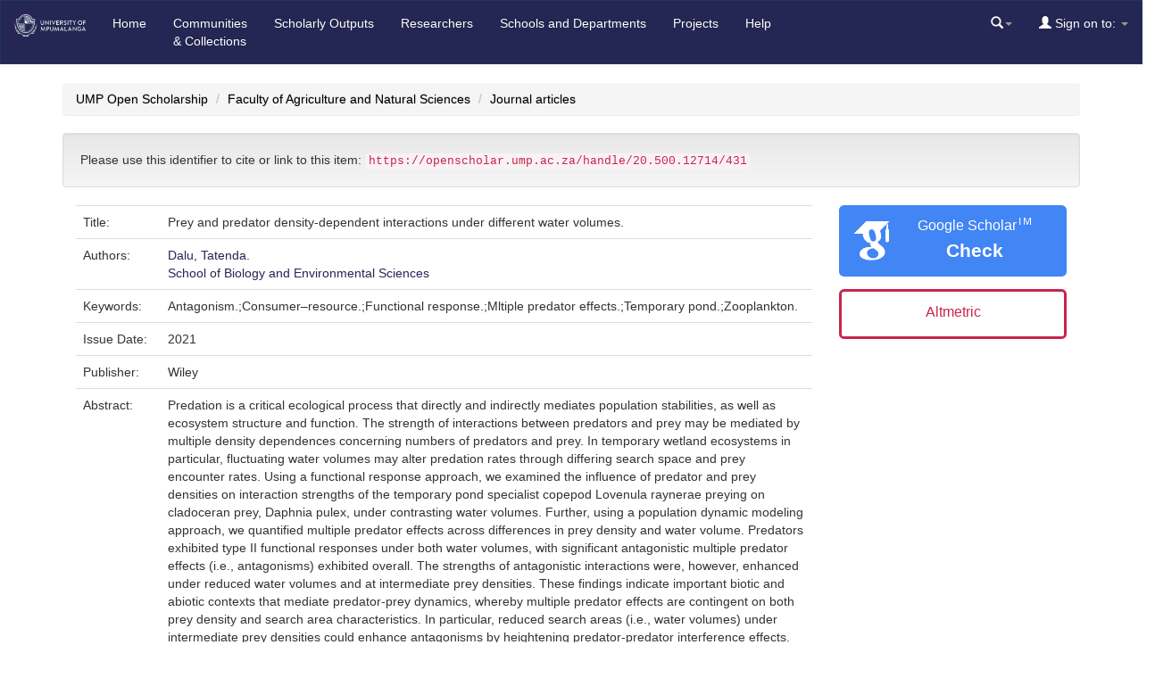

--- FILE ---
content_type: text/html;charset=UTF-8
request_url: https://openscholar.ump.ac.za/handle/20.500.12714/431
body_size: 6182
content:























<!DOCTYPE html>
<html>
    <head>
        <title>Prey and predator density-dependent interactions under different water volumes. | UMP Open Scholarship</title>
        <meta http-equiv="Content-Type" content="text/html; charset=UTF-8" />
        <meta http-equiv="X-UA-Compatible" content="IE=edge"/>
        <meta name="Generator" content="DSpace CRIS-6.3.0-SNAPSHOT" />
        <meta name="viewport" content="width=device-width, initial-scale=1.0">		
        <link rel="resourcesync sitemap" href="https://openscholar.ump.ac.za/rs/resourcesync.xml" type="application/xml"/>
        <link rel="shortcut icon" href="/favicon.ico" type="image/x-icon"/>
	    <link rel="stylesheet" href="/static/css/jquery-ui-1.10.3.custom/redmond/jquery-ui-1.10.3.custom.css" type="text/css" />
	    <link href="/css/researcher.css" type="text/css" rel="stylesheet" />
       <link href="/css/jdyna.css" type="text/css" rel="stylesheet" />
	    <link rel="stylesheet" href="/static/css/bootstrap/bootstrap.min.css" type="text/css" />
	    <link rel="stylesheet" href="/static/css/bootstrap/bootstrap-theme.min.css" type="text/css" />
	    <link href="/static/css/font-awesome/css/font-awesome.min.css" rel="stylesheet">
		<link href="/static/css/jstree/themes/default/style.min.css" rel="stylesheet"/>
	    <link rel="stylesheet" href="/static/css/bootstrap/dspace-theme.css" type="text/css" />
	    <link rel="stylesheet" href="/css/orcid.css" type="text/css" />
	    <link rel="stylesheet" type="text/css" href="/static/css/dataTables.bootstrap.min.css"/>
		<link rel="stylesheet" type="text/css" href="/static/css/buttons.bootstrap.min.css"/>
		<link rel="stylesheet" type="text/css" href="/static/css/responsive.bootstrap.min.css"/>
		<link rel="stylesheet" href="/static/css/bootstrap/dspace-theme.css" type="text/css" />
		<link rel="stylesheet" type="text/css" href="/css/bootstrap-datetimepicker.min.css" />

        <link rel="search" type="application/opensearchdescription+xml" href="/open-search/description.xml" title="DSpace"/>

		
<link rel="schema.DCTERMS" href="http://purl.org/dc/terms/" />
<link rel="schema.DC" href="http://purl.org/dc/elements/1.1/" />
<meta name="DC.creator" content="Dalu, Tatenda." xml:lang="en_US" />
<meta name="DCTERMS.dateAccepted" content="2022-03-10T13:56:57Z" scheme="DCTERMS.W3CDTF" />
<meta name="DCTERMS.available" content="2022-03-10T13:56:57Z" scheme="DCTERMS.W3CDTF" />
<meta name="DCTERMS.issued" content="2021" scheme="DCTERMS.W3CDTF" />
<meta name="DC.identifier" content="https://openscholar.ump.ac.za/handle/20.500.12714/431" scheme="DCTERMS.URI" />
<meta name="DC.description" content="Please note that only UMP researchers are shown in the metadata. To access the co-authors, please view the full text." xml:lang="en_US" />
<meta name="DCTERMS.abstract" content="Predation is a critical ecological process that directly and indirectly mediates population stabilities, as well as ecosystem structure and function. The strength of interactions between predators and prey may be mediated by multiple density dependences concerning numbers of predators and prey. In temporary wetland ecosystems in particular, fluctuating water volumes may alter predation rates through differing search space and prey encounter rates. Using a functional response approach, we examined the influence of predator and prey densities on interaction strengths of the temporary pond specialist copepod Lovenula raynerae preying on cladoceran prey, Daphnia pulex, under contrasting water volumes. Further, using a population dynamic modeling approach, we quantified multiple predator effects across differences in prey density and water volume. Predators exhibited type II functional responses under both water volumes, with significant antagonistic multiple predator effects (i.e., antagonisms) exhibited overall. The strengths of antagonistic interactions were, however, enhanced under reduced water volumes and at intermediate prey densities. These findings indicate important biotic and abiotic contexts that mediate predator-prey dynamics, whereby multiple predator effects are contingent on both prey density and search area characteristics. In particular, reduced search areas (i.e., water volumes) under intermediate prey densities could enhance antagonisms by heightening predator-predator interference effects." xml:lang="en_US" />
<meta name="DC.language" content="en" xml:lang="en_US" scheme="DCTERMS.RFC1766" />
<meta name="DC.publisher" content="Wiley" xml:lang="en_US" />
<meta name="DC.relation" content="National Research Foundation" xml:lang="en_US" />
<meta name="DC.relation" content="Inland Fisheries and Freshwater Ecology" xml:lang="en_US" />
<meta name="DCTERMS.isPartOf" content="Ecology and Evolution" xml:lang="en_US" />
<meta name="DC.subject" content="Antagonism." xml:lang="en_US" />
<meta name="DC.subject" content="Consumer–resource." xml:lang="en_US" />
<meta name="DC.subject" content="Functional response." xml:lang="en_US" />
<meta name="DC.subject" content="Mltiple predator effects." xml:lang="en_US" />
<meta name="DC.subject" content="Temporary pond." xml:lang="en_US" />
<meta name="DC.subject" content="Zooplankton." xml:lang="en_US" />
<meta name="DC.title" content="Prey and predator density-dependent interactions under different water volumes." xml:lang="en_US" />
<meta name="DC.type" content="journal article" xml:lang="en_US" />
<meta name="DC.relation" content="Underlying data are available on the Dryad digital repository (https://doi.org/10.5061/dryad.qz612jmf5)" xml:lang="en_US" />
<meta name="DC.identifier" content="10.1002/ece3.7503" />
<meta name="DC.identifier" content="34141235" />
<meta name="DC.contributor" content="School of Biology and Environmental Sciences" xml:lang="en_US" />
<meta name="DC.relation" content="2045-7758" xml:lang="en_US" />
<meta name="DC.description" content="11" xml:lang="en_US" />
<meta name="DC.description" content="11" xml:lang="en_US" />
<meta name="DC.description" content="6504" xml:lang="en_US" />
<meta name="DC.description" content="6512" xml:lang="en_US" />
<meta name="DC.relation" content="(Grant No. 117700)" xml:lang="en_US" />
<meta name="DC.relation" content="(Grant No. 110507)" xml:lang="en_US" />

<meta name="citation_keywords" content="Antagonism.; Consumer–resource.; Functional response.; Mltiple predator effects.; Temporary pond.; Zooplankton.; journal article" />
<meta name="citation_title" content="Prey and predator density-dependent interactions under different water volumes." />
<meta name="citation_publisher" content="Wiley" />
<meta name="citation_language" content="en" />
<meta name="citation_author" content="Dalu, Tatenda." />
<meta name="citation_pdf_url" content="https://openscholar.ump.ac.za/bitstream/20.500.12714/431/1/Prey-and-predator-density%e2%80%90dependent-interactions-under-different-water-volumes.pdf" />
<meta name="citation_date" content="2021" />
<meta name="citation_abstract_html_url" content="https://openscholar.ump.ac.za/handle/20.500.12714/431" />


        
   	<script type='text/javascript' src="/static/js/jquery/jquery-1.11.3.min.js"></script>
	<script type='text/javascript' src='/static/js/jquery/jquery-ui-1.11.4.min.js'></script>
	<script type="text/javascript" src="/js/moment.js"></script>
	<script type='text/javascript' src='/static/js/bootstrap/bootstrap.min.js'></script>
	<script type='text/javascript' src='/static/js/holder.js'></script>
	<script type="text/javascript" src="/utils.js"></script>
	<script type='text/javascript' src='/static/js/custom-functions.js'></script>
    <script type="text/javascript" src="/static/js/choice-support.js"> </script>
    
    <script type="text/javascript" src="/js/jdyna/jdyna.js"></script>    
    <script type="text/javascript" src="/js/jquery.dataTables.min.js"></script>
	<script type="text/javascript" src="/js/dataTables.bootstrap.min.js"></script>
	<script type="text/javascript" src="/js/dataTables.buttons.min.js"></script>
	<script type="text/javascript" src="/js/buttons.bootstrap.min.js"></script>
	<script type="text/javascript" src="/js/buttons.html5.min.js"></script>
	<script type="text/javascript" src="/js/dataTables.responsive.min.js"></script>	
	<script type="text/javascript" src="/js/bootstrap-datetimepicker.min.js"></script>
	<script type="text/javascript" src="/js/jszip.min.js"></script>
	<script type='text/javascript'>
		var j = jQuery.noConflict();
		var $ = jQuery.noConflict();
		var JQ = j;
		dspaceContextPath = "";
		jQuery(document).ready(function ($) {
			  $('span[data-toggle="tooltip"]').tooltip();
			  $('i[data-toggle="tooltip"]').tooltip();
		});
	</script>
	
    


    
    

    
        <script type='text/javascript' src='https://d1bxh8uas1mnw7.cloudfront.net/assets/embed.js'></script>

<script type="text/javascript"><!--
j(document).ready(function() {

	
	j(function () {
	    j('div.altmetric-embed').on('altmetric:hide ', function () {
	    	j('div.altmetric').hide();
	    });
	});
	
	
	
});
--></script>
    
    

	<!-- HTML5 shiv and Respond.js IE8 support of HTML5 elements and media queries -->
	<!--[if lt IE 9]>  
	  <script src="/static/js/html5shiv.js"></script>
	  <script src="/static/js/selectivizr-min.js"></script>
	  <script src="/static/js/respond.min.js"></script>
	  <link rel="stylesheet" href="/static/css/bootstrap/dspace-theme-IElte9.css" type="text/css" />
	<![endif]-->
    </head>

    
    
    <body class="undernavigation" dir="ltr">
<a class="sr-only" href="#content">Skip navigation</a>
<header class="navbar navbar-inverse navbar-square">    
    
            <div class="container-fluid">
                


























       <div class="navbar-header">
         <button type="button" class="navbar-toggle" data-toggle="collapse" data-target=".navbar-collapse">
           <span class="icon-bar"></span>
           <span class="icon-bar"></span>
           <span class="icon-bar"></span>
         </button>
       </div>
       <nav class="collapse navbar-collapse bs-navbar-collapse" role="navigation">
         <ul id="top-menu" class="nav navbar-nav navbar-left">
           <li class="pull-left"><a class="navbar-brand" href="/"><img height="25" src="/image/dspace-logo-only.png" alt="DSpace logo" /></a></li>
           <li id="home-top-menu" class="pull-left   "><a href="/">Home</a></li>
		  
		   <li id="communitylist-top-menu" class=""><a href="/community-list">Communities<br/>&amp;&nbsp;Collections</a></li>
        		  
           
           
           
           <li id="publications-top-menu" class="hidden-xs hidden-sm "><a href="/cris/explore/publications">Scholarly Outputs</a></li>
           
           
           
           <li id="researcherprofiles-top-menu" class="hidden-xs hidden-sm "><a href="/cris/explore/researcherprofiles">Researchers</a></li>
           
           
           
           <li id="orgunits-top-menu" class="hidden-xs hidden-sm "><a href="/cris/explore/orgunits">Schools and Departments</a></li>
           
           
           
           <li id="fundings-top-menu" class="hidden-xs hidden-sm "><a href="/cris/explore/fundings">Projects</a></li>
           
           <li class="dropdown hidden-md hidden-lg">
             <a href="#" class="dropdown-toggle" data-toggle="dropdown">Explore by <b class="caret"></b></a>
             <ul class="dropdown-menu">
           
           
           
           <li class=""><a href="/cris/explore/publications">Scholarly Outputs</a></li>
           
           
           
           <li class=""><a href="/cris/explore/researcherprofiles">Researchers</a></li>
           
           
           
           <li class=""><a href="/cris/explore/orgunits">Schools and Departments</a></li>
           
           
           
           <li class=""><a href="/cris/explore/fundings">Projects</a></li>
           
           </ul>
           </li>
 
          <li id="help-top-menu" class=""><script type="text/javascript">
<!-- Javascript starts here
document.write('<a href="#" onClick="var popupwin = window.open(\'/help/index.html\',\'dspacepopup\',\'height=600,width=550,resizable,scrollbars\');popupwin.focus();return false;">Help<\/a>');
// -->
</script><noscript><a href="/help/index.html" target="dspacepopup">Help</a></noscript></li>
       </ul>

 
       <div class="nav navbar-nav navbar-right">
		<ul class="nav navbar-nav navbar-right">
                    <li id="search-top-menu" class="dropdown">
           <a href="#" class="dropdown-toggle" data-toggle="dropdown"><span class="glyphicon glyphicon-search"></span><b class="caret"></b></a>
          <div class="dropdown-menu">
          
	
	<form id="formsearch-top-menu" method="get" action="/global-search" class="navbar-form navbar-right" scope="search">		
	    <div class="form-group">
          <input type="text" class="form-control" placeholder="Search&nbsp;the repository" name="query" id="tequery" size="25"/>
        </div>
        <button type="submit" class="btn btn-primary"><span class="glyphicon glyphicon-search"></span></button>

	</form>
	
          </div>
          </li>
         
			<li id="user-top-menu" class="dropdown">
             <a href="#" class="dropdown-toggle" data-toggle="dropdown"><span class="glyphicon glyphicon-user"></span> Sign on to: <b class="caret"></b></a>
	             
             <ul class="dropdown-menu">
               <li><a href="/mydspace">My Open Scholarship</a></li>
               <li><a href="/subscribe">Receive email<br/>updates</a></li>
               <li><a href="/profile">Edit Account details</a></li>

		
             </ul>
           </li>
          </ul>
	</div>
    </nav>

            </div>



</header>

<main id="content" role="main">
<div class="container banner">
	<div class="row">
		<div class="col-sm-12">
		
		
		
		
		</div>
	
    </div>
</div>

                

<div class="container">
	<div class="row">
		<div class="col-sm-12">
                



  

<ol class="breadcrumb btn-primary">

  <li><a href="/">UMP Open Scholarship</a></li>

  <li><a href="/handle/20.500.12714/1">Faculty of Agriculture and Natural Sciences</a></li>

  <li><a href="/handle/20.500.12714/24">Journal articles</a></li>

</ol>

        </div>        
    </div>
</div>                




        
<div class="container fullheight">
		












































	<div class="row">
		<div class="col-sm-12 col-md-12 col-lg-12">
		
		
		
		

                
                <div class="well">Please use this identifier to cite or link to this item:
                <code>https://openscholar.ump.ac.za/handle/20.500.12714/431</code></div>
       </div>         


</div>


<div class="row">
<div id="wrapperDisplayItem" class="col-lg-12">
    
    <div class="col-lg-9">
<table class="table itemDisplayTable">
<td class="metadataFieldLabel">Title:&nbsp;</td><td class="metadataFieldValue">Prey&#x20;and&#x20;predator&#x20;density-dependent&#x20;interactions&#x20;under&#x20;different&#x20;water&#x20;volumes.</td></tr>
<td class="metadataFieldLabel">Authors:&nbsp;</td><td class="metadataFieldValue"><a href="/browse?type=author&amp;value=Dalu%2C+Tatenda.&amp;value_lang=en_US">Dalu,&#x20;Tatenda.</a><br /><a href="/browse?type=author&amp;authority=ou00014&amp;authority_lang=en_US" class="authority author">School&#x20;of&#x20;Biology&#x20;and&#x20;Environmental&#x20;Sciences</a></td></tr>
<td class="metadataFieldLabel">Keywords:&nbsp;</td><td class="metadataFieldValue">Antagonism.;Consumer–resource.;Functional&#x20;response.;Mltiple&#x20;predator&#x20;effects.;Temporary&#x20;pond.;Zooplankton.</td></tr>
<td class="metadataFieldLabel">Issue Date:&nbsp;</td><td class="metadataFieldValue">2021</td></tr>
<td class="metadataFieldLabel">Publisher:&nbsp;</td><td class="metadataFieldValue">Wiley</td></tr>
<td class="metadataFieldLabel">Abstract:&nbsp;</td><td class="metadataFieldValue">Predation&#x20;is&#x20;a&#x20;critical&#x20;ecological&#x20;process&#x20;that&#x20;directly&#x20;and&#x20;indirectly&#x20;mediates&#x20;population&#x20;stabilities,&#x20;as&#x20;well&#x20;as&#x20;ecosystem&#x20;structure&#x20;and&#x20;function.&#x20;The&#x20;strength&#x20;of&#x20;interactions&#x20;between&#x20;predators&#x20;and&#x20;prey&#x20;may&#x20;be&#x20;mediated&#x20;by&#x20;multiple&#x20;density&#x20;dependences&#x20;concerning&#x20;numbers&#x20;of&#x20;predators&#x20;and&#x20;prey.&#x20;In&#x20;temporary&#x20;wetland&#x20;ecosystems&#x20;in&#x20;particular,&#x20;fluctuating&#x20;water&#x20;volumes&#x20;may&#x20;alter&#x20;predation&#x20;rates&#x20;through&#x20;differing&#x20;search&#x20;space&#x20;and&#x20;prey&#x20;encounter&#x20;rates.&#x20;Using&#x20;a&#x20;functional&#x20;response&#x20;approach,&#x20;we&#x20;examined&#x20;the&#x20;influence&#x20;of&#x20;predator&#x20;and&#x20;prey&#x20;densities&#x20;on&#x20;interaction&#x20;strengths&#x20;of&#x20;the&#x20;temporary&#x20;pond&#x20;specialist&#x20;copepod&#x20;Lovenula&#x20;raynerae&#x20;preying&#x20;on&#x20;cladoceran&#x20;prey,&#x20;Daphnia&#x20;pulex,&#x20;under&#x20;contrasting&#x20;water&#x20;volumes.&#x20;Further,&#x20;using&#x20;a&#x20;population&#x20;dynamic&#x20;modeling&#x20;approach,&#x20;we&#x20;quantified&#x20;multiple&#x20;predator&#x20;effects&#x20;across&#x20;differences&#x20;in&#x20;prey&#x20;density&#x20;and&#x20;water&#x20;volume.&#x20;Predators&#x20;exhibited&#x20;type&#x20;II&#x20;functional&#x20;responses&#x20;under&#x20;both&#x20;water&#x20;volumes,&#x20;with&#x20;significant&#x20;antagonistic&#x20;multiple&#x20;predator&#x20;effects&#x20;(i.e.,&#x20;antagonisms)&#x20;exhibited&#x20;overall.&#x20;The&#x20;strengths&#x20;of&#x20;antagonistic&#x20;interactions&#x20;were,&#x20;however,&#x20;enhanced&#x20;under&#x20;reduced&#x20;water&#x20;volumes&#x20;and&#x20;at&#x20;intermediate&#x20;prey&#x20;densities.&#x20;These&#x20;findings&#x20;indicate&#x20;important&#x20;biotic&#x20;and&#x20;abiotic&#x20;contexts&#x20;that&#x20;mediate&#x20;predator-prey&#x20;dynamics,&#x20;whereby&#x20;multiple&#x20;predator&#x20;effects&#x20;are&#x20;contingent&#x20;on&#x20;both&#x20;prey&#x20;density&#x20;and&#x20;search&#x20;area&#x20;characteristics.&#x20;In&#x20;particular,&#x20;reduced&#x20;search&#x20;areas&#x20;(i.e.,&#x20;water&#x20;volumes)&#x20;under&#x20;intermediate&#x20;prey&#x20;densities&#x20;could&#x20;enhance&#x20;antagonisms&#x20;by&#x20;heightening&#x20;predator-predator&#x20;interference&#x20;effects.</td></tr>
<td class="metadataFieldLabel">Description:&nbsp;</td><td class="metadataFieldValue">Please&#x20;note&#x20;that&#x20;only&#x20;UMP&#x20;researchers&#x20;are&#x20;shown&#x20;in&#x20;the&#x20;metadata.&#x20;To&#x20;access&#x20;the&#x20;co-authors,&#x20;please&#x20;view&#x20;the&#x20;full&#x20;text.</td></tr>
<td class="metadataFieldLabel">URI:&nbsp;</td><td class="metadataFieldValue"><a href="https://openscholar.ump.ac.za/handle/20.500.12714/431">https://openscholar.ump.ac.za/handle/20.500.12714/431</a></td></tr>
<td class="metadataFieldLabel">DOI:&nbsp;</td><td class="metadataFieldValue">10.1002&#x2F;ece3.7503</td></tr>
<tr><td class="metadataFieldLabel">Appears in Collections:</td><td class="metadataFieldValue"><a href="/handle/20.500.12714/24">Journal articles</a><br/></td></tr>
</table><br/>
<div class="panel panel-default"><div class="panel-heading"><h6 class="panel-title">Files in This Item:</h6></div>
<table class="table panel-body"><tr><th id="t1" class="standard">File</th>
<th id="t2" class="standard">Description</th>
<th id="t3" class="standard">Size</th><th id="t4" class="standard">Format</th><th>&nbsp;</th></tr>
<tr><td headers="t1" class="standard break-all"><a target="_blank" href="/bitstream/20.500.12714/431/1/Prey-and-predator-density%e2%80%90dependent-interactions-under-different-water-volumes.pdf">Prey-and-predator-density‐dependent-interactions-under-different-water-volumes.pdf</a></td><td headers="t2" class="standard break-all">Published version</td><td headers="t3" class="standard">433.93 kB</td><td headers="t4" class="standard">Adobe PDF</td><td class="standard" align="center"><a class="btn btn-primary" target="_blank" href="/bitstream/20.500.12714/431/1/Prey-and-predator-density%e2%80%90dependent-interactions-under-different-water-volumes.pdf">View/Open</a></td></tr></table>
</div>

    



    <a class="btn btn-default" href="/handle/20.500.12714/431?mode=full">
        Show full item record
    </a>

	
</div>
<div class="col-lg-3">
<div class="row">


















    
<div class="col-lg-12 col-md-4 col-sm-6">
<div class="media google">
	<div class="media-left">
		<img src="/image/google-favicon-png.ico" />
	</div>
	<div id="googleCitedResult" class="media-body text-center">
		<h4 class="media-heading">Google Scholar<sup>TM</sup><br/></h4>
		
		
   		    <span class="metric-counter"><a data-toggle="tooltip" target="_blank" title="???jsp.display-item.citation.google.tooltip???" href="https://scholar.google.com/scholar?as_q=&as_epq=Prey and predator density-dependent interactions under different water volumes.&as_occt=any">Check</a></span>
	</div>
</div>	
</div>
<br class="visible-lg" />
    
<div class="col-lg-12 col-md-4 col-sm-6">
<div class="media altmetric">
	<div class="media-left">
      		<div class='altmetric-embed' data-hide-no-mentions="true" data-badge-popover="right" data-badge-type="donut" data-link-target='_blank'
      		 data-doi="10.1002/ece3.7503"></div>
	</div>
	<div class="media-body media-middle text-center">
		<h4 class="media-heading">Altmetric</h4>
	</div>
</div>
</div>

    </div>
</div>

<div class="modal fade" id="dialogPMC" role="dialog" aria-labelledby="myModalLabel" aria-hidden="true">
  <div class="modal-dialog">
    <div class="modal-content">

    </div>
  </div>
</div>


</div>
</div>
<div class="container">
    

<br/>
    

    <p class="text-center alert alert-info">Items in UMP Scholarship are protected by copyright, with all rights reserved, unless otherwise indicated.</p>

	</div>
    


















            

</div>
<br/>
</main>
            
            <footer class="navbar navbar-inverse navbar-bottom navbar-square">
            <div class="container">
	            <div class="row">
			<div class="col-md-3 col-sm-6">
                            <div class="panel panel-default">
	             		<div class="panel-heading">
	             			<h6 class="panel-title">Explore by</h6>
	             		</div>
	             		<div class="panel-body">
	             			<ul>
                                        
                                            <li><a href="/community-list">Communities<br/>&amp;&nbsp;Collections</a></li>
                                                        
                                                                
                                            <li><a href="/cris/explore/publications">Scholarly Outputs</a></li>
                                                         
					</ul>
	             		</div>
                            </div>
	             	</div>
                        <div class="col-md-9 col-sm-6">
	             		
                        </div>
	            </div> 
            </div>
			<div class="container-fluid extra-footer row">
      			<div id="footer_feedback" class="col-sm-4 pull-left">                                    
                     <a href="/feedback">Feedback</a>
                </div>
	           	<div id="designedby" class="col-sm-8 text-right">
            	 	Copyright © 2020 - <a target="_blank" href="https://www.ump.ac.za/">University of Mpumalanga</a> | All Rights Reserved | Cnr R40 and D725 Roads, Mbombela, 1200 - 
            	 	Extension maintained and optimized by 
            	 	<a href="http://www.4science.it/en/dspace-and-dspace-cris-services/">
            	 		<img src="/image/logo-4science-small.png"
                                    alt="Logo 4SCIENCE" height="32px"/></a>
				</div>
			</div>
	    </footer>
    </body>
</html>



--- FILE ---
content_type: text/css
request_url: https://openscholar.ump.ac.za/static/css/bootstrap/bootstrap-theme.min.css
body_size: 1978
content:
/***Customization below - Lulamile Mangali--2020-***/
.btn-default,
.btn-primary,
.btn-success,
.btn-info,
.btn-warning,
.btn-danger
{
    text-shadow:0 -1px 0 rgba(0,0,0,0.2);
    -webkit-box-shadow:inset 0 1px 0 rgba(255,255,255,0.15),0 1px 1px rgba(0,0,0,0.075);
    box-shadow:inset 0 1px 0 rgba(255,255,255,0.15),0 1px 1px rgba(0,0,0,0.075)
}
.btn-default:active,
.btn-primary:active,
.btn-success:active,
.btn-info:active,
.btn-warning:active,
.btn-danger:active,
.btn-default.active,
.btn-primary.active,
.btn-success.active,
.btn-info.active,
.btn-warning.active,
.btn-danger.active
{
    -webkit-box-shadow:inset 0 3px 5px rgba(0,0,0,0.125);
    box-shadow:inset 0 3px 5px rgba(0,0,0,0.125)
}
.btn:active,
.btn.active
{
    background-image:none
}
.btn-default
{
    text-shadow:0 1px 0 #fff;
    background-image:-webkit-gradient(linear,left 0,left 100%,from(#fff),to(#e6e6e6));
    background-image:-webkit-linear-gradient(top,#fff,0%,#e6e6e6,100%);
    background-image:-moz-linear-gradient(top,#fff 0,#e6e6e6 100%);
    background-image:linear-gradient(to bottom,#fff 0,#e6e6e6 100%);
    background-repeat:repeat-x;
    border-color:#e0e0e0;
    border-color:#ccc;
    filter:progid:DXImageTransform.Microsoft.gradient(startColorstr='#ffffffff',endColorstr='#ffe6e6e6',GradientType=0)
}
.btn-default:active,
.btn-default.active
{
    background-color:#e6e6e6;
    border-color:#e0e0e0
}
.btn-primary {
  color: #fff;
  background-color: #242753;
  border-color: #e5231b; 
}
  .btn-primary:hover, .btn-primary:focus, .btn-primary.focus, .btn-primary:active, .btn-primary.active, .open > .btn-primary.dropdown-toggle 
  {
    color: #fff;
    background-color: #e5231b;
    border-color: #242753; 
  }
  .btn-primary:active, .btn-primary.active, .open > .btn-primary.dropdown-toggle 
  {
    background-image: none; 
  }
  .btn-primary.disabled, .btn-primary.disabled:hover, 
  .btn-primary.disabled:focus, .btn-primary.disabled.focus, 
  .btn-primary.disabled:active, .btn-primary.disabled.active, 
  .btn-primary[disabled], .btn-primary[disabled]:hover, 
  .btn-primary[disabled]:focus, .btn-primary[disabled].focus, 
  .btn-primary[disabled]:active, .btn-primary[disabled].active, fieldset[disabled] 
  .btn-primary, fieldset[disabled] .btn-primary:hover, fieldset[disabled] 
  .btn-primary:focus, fieldset[disabled] .btn-primary.focus, fieldset[disabled] 
  .btn-primary:active, fieldset[disabled] .btn-primary.active 
  {
    background-color: #e5231b;
    border-color: #242753; 
  }
  .btn-primary .badge 
  {
    color: #242753;
    background-color: #fff; 
  }
  
.btn-success
{
    background-image:-webkit-gradient(linear,left 0,left 100%,from(#5cb85c),to(#449d44));
    background-image:-webkit-linear-gradient(top,#5cb85c,0%,#449d44,100%);
    background-image:-moz-linear-gradient(top,#5cb85c 0,#449d44 100%);
    background-image:linear-gradient(to bottom,#5cb85c 0,#449d44 100%);
    background-repeat:repeat-x;
    border-color:#419641;
    filter:progid:DXImageTransform.Microsoft.gradient(startColorstr='#ff5cb85c',endColorstr='#ff449d44',GradientType=0)
}
.btn-success:active,
.btn-success.active
{
    background-color:#449d44;
    border-color:#419641
}
.btn-warning
{
    background-image:-webkit-gradient(linear,left 0,left 100%,from(#f0ad4e),to(#ec971f));
    background-image:-webkit-linear-gradient(top,#f0ad4e,0%,#ec971f,100%);
    background-image:-moz-linear-gradient(top,#f0ad4e 0,#ec971f 100%);
    background-image:linear-gradient(to bottom,#f0ad4e 0,#ec971f 100%);
    background-repeat:repeat-x;
    border-color:#eb9316;
    filter:progid:DXImageTransform.Microsoft.gradient(startColorstr='#fff0ad4e',endColorstr='#ffec971f',GradientType=0)
}
.btn-warning:active,
.btn-warning.active
{
    background-color:#ec971f;
    border-color:#eb9316
}
.btn-danger
{
    background-image:-webkit-gradient(linear,left 0,left 100%,from(#d9534f),to(#c9302c));
    background-image:-webkit-linear-gradient(top,#d9534f,0%,#c9302c,100%);
    background-image:-moz-linear-gradient(top,#d9534f 0,#c9302c 100%);
    background-image:linear-gradient(to bottom,#d9534f 0,#c9302c 100%);
    background-repeat:repeat-x;
    border-color:#c12e2a;
    filter:progid:DXImageTransform.Microsoft.gradient(startColorstr='#ffd9534f',endColorstr='#ffc9302c',GradientType=0)
}
.btn-danger:active,
.btn-danger.active
{
    background-color:#c9302c;
    border-color:#c12e2a
}
.btn-info
{
    background-image:-webkit-gradient(linear,left 0,left 100%,from(#5bc0de),to(#31b0d5));
    background-image:-webkit-linear-gradient(top,#5bc0de,0%,#31b0d5,100%);
    background-image:-moz-linear-gradient(top,#5bc0de 0,#31b0d5 100%);
    background-image:linear-gradient(to bottom,#5bc0de 0,#31b0d5 100%);
    background-repeat:repeat-x;
    border-color:#2aabd2;
    filter:progid:DXImageTransform.Microsoft.gradient(startColorstr='#ff5bc0de',endColorstr='#ff31b0d5',GradientType=0)
}
.btn-info:active,
.btn-info.active
{
    background-color:#31b0d5;
    border-color:#2aabd2
}
.thumbnail,
.img-thumbnail
{
    -webkit-box-shadow:0 1px 2px rgba(0,0,0,0.075);
    box-shadow:0 1px 2px rgba(0,0,0,0.075)
}
.dropdown-menu>li>a:hover,
.dropdown-menu>li>a:focus,
.dropdown-menu>.active>a,
.dropdown-menu>.active>a:hover,
.dropdown-menu>.active>a:focus
{
    background-color:#357ebd;
    background-image:-webkit-gradient(linear,left 0,left 100%,from(#428bca),to(#357ebd));
    background-image:-webkit-linear-gradient(top,#428bca,0%,#357ebd,100%);
    background-image:-moz-linear-gradient(top,#428bca 0,#357ebd 100%);
    background-image:linear-gradient(to bottom,#428bca 0,#357ebd 100%);
    background-repeat:repeat-x;
    filter:progid:DXImageTransform.Microsoft.gradient(startColorstr='#ff428bca',endColorstr='#ff357ebd',GradientType=0)
}
.navbar
{
    background-image:-webkit-gradient(linear,left 0,left 100%,from(#fff),to(#f8f8f8));
    background-image:-webkit-linear-gradient(top,#fff,0%,#f8f8f8,100%);
    background-image:-moz-linear-gradient(top,#fff 0,#f8f8f8 100%);
    background-image:linear-gradient(to bottom,#fff 0,#f8f8f8 100%);
    background-repeat:repeat-x;
    border-radius:4px;
    filter:progid:DXImageTransform.Microsoft.gradient(startColorstr='#ffffffff',endColorstr='#fff8f8f8',GradientType=0);
    -webkit-box-shadow:inset 0 1px 0 rgba(255,255,255,0.15),0 1px 5px rgba(0,0,0,0.075);
    box-shadow:inset 0 1px 0 rgba(255,255,255,0.15),0 1px 5px rgba(0,0,0,0.075)
}
.navbar
.navbar-nav>.active>a
{
    background-color:#f8f8f8
}
.navbar-brand,
.navbar-nav>li>a
{
    text-shadow:0 1px 0 rgba(255,255,255,0.25)
}
.navbar-inverse
{
    background-image:-webkit-gradient(linear,left 0,left 100%,from(#1f365c),to(#1f365c));
    background-image:-webkit-linear-gradient(top,#1f365c,0%,#1f365c,100%);
    background-image:-moz-linear-gradient(top,#1f365c 0,#1f365c 100%);
    background-image:linear-gradient(to bottom,#1f365c 0,#1f365c 100%);
    background-repeat:repeat-x;
    filter:progid:DXImageTransform.Microsoft.gradient(startColorstr='#1f365c',endColorstr='#1f365c',GradientType=0)
}
.navbar-inverse 
.navbar-nav>.active>a
{
    background-color:#1f365c
}
.navbar-inverse 
.navbar-brand,
.navbar-inverse .navbar-nav>li>a
{
    text-shadow:0 -1px 0 rgba(0,0,0,0.25)
}
.navbar-static-top,
.navbar-fixed-top,
.navbar-fixed-bottom
{
    border-radius:0
}
.alert
{
    text-shadow:0 1px 0 rgba(255,255,255,0.2);
    -webkit-box-shadow:inset 0 1px 0 rgba(255,255,255,0.25),0 1px 2px rgba(0,0,0,0.05);
    box-shadow:inset 0 1px 0 rgba(255,255,255,0.25),0 1px 2px rgba(0,0,0,0.05)
}
.alert-success
{
    background-image:-webkit-gradient(linear,left 0,left 100%,from(#dff0d8),to(#c8e5bc));
    background-image:-webkit-linear-gradient(top,#dff0d8,0%,#c8e5bc,100%);
    background-image:-moz-linear-gradient(top,#dff0d8 0,#c8e5bc 100%);
    background-image:linear-gradient(to bottom,#dff0d8 0,#c8e5bc 100%);
    background-repeat:repeat-x;
    border-color:#b2dba1;
    filter:progid:DXImageTransform.Microsoft.gradient(startColorstr='#ffdff0d8',endColorstr='#ffc8e5bc',GradientType=0)
}
.alert-info
{
    background-image:-webkit-gradient(linear,left 0,left 100%,from(#d9edf7),to(#b9def0));
    background-image:-webkit-linear-gradient(top,#d9edf7,0%,#b9def0,100%);
    background-image:-moz-linear-gradient(top,#d9edf7 0,#b9def0 100%);
    background-image:linear-gradient(to bottom,#d9edf7 0,#b9def0 100%);
    background-repeat:repeat-x;border-color:#9acfea;filter:progid:DXImageTransform.Microsoft.gradient(startColorstr='#ffd9edf7',endColorstr='#ffb9def0',GradientType=0)
}
.alert-warning
{
    background-image:-webkit-gradient(linear,left 0,left 100%,from(#fcf8e3),to(#f8efc0));
    background-image:-webkit-linear-gradient(top,#fcf8e3,0%,#f8efc0,100%);
    background-image:-moz-linear-gradient(top,#fcf8e3 0,#f8efc0 100%);
    background-image:linear-gradient(to bottom,#fcf8e3 0,#f8efc0 100%);
    background-repeat:repeat-x;
    border-color:#f5e79e;
    filter:progid:DXImageTransform.Microsoft.gradient(startColorstr='#fffcf8e3',endColorstr='#fff8efc0',GradientType=0)
}
.alert-danger
{
    background-image:-webkit-gradient(linear,left 0,left 100%,from(#f2dede),to(#e7c3c3));
    background-image:-webkit-linear-gradient(top,#f2dede,0%,#e7c3c3,100%);
    background-image:-moz-linear-gradient(top,#f2dede 0,#e7c3c3 100%);
    background-image:linear-gradient(to bottom,#f2dede 0,#e7c3c3 100%);
    background-repeat:repeat-x;
    border-color:#dca7a7;
    filter:progid:DXImageTransform.Microsoft.gradient(startColorstr='#fff2dede',endColorstr='#ffe7c3c3',GradientType=0)
}
.progress
{
    background-image:-webkit-gradient(linear,left 0,left 100%,from(#ebebeb),to(#f5f5f5));
    background-image:-webkit-linear-gradient(top,#ebebeb,0%,#f5f5f5,100%);
    background-image:-moz-linear-gradient(top,#ebebeb 0,#f5f5f5 100%);
    background-image:linear-gradient(to bottom,#ebebeb 0,#f5f5f5 100%);
    background-repeat:repeat-x;
    filter:progid:DXImageTransform.Microsoft.gradient(startColorstr='#ffebebeb',endColorstr='#fff5f5f5',GradientType=0)
}
.progress-bar
{
    background-image:-webkit-gradient(linear,left 0,left 100%,from(#428bca),to(#3071a9));
    background-image:-webkit-linear-gradient(top,#428bca,0%,#3071a9,100%);
    background-image:-moz-linear-gradient(top,#428bca 0,#3071a9 100%);
    background-image:linear-gradient(to bottom,#428bca 0,#3071a9 100%);
    background-repeat:repeat-x;
    filter:progid:DXImageTransform.Microsoft.gradient(startColorstr='#ff428bca',endColorstr='#ff3071a9',GradientType=0)
}
.progress-bar-success
{
    background-image:-webkit-gradient(linear,left 0,left 100%,from(#5cb85c),to(#449d44));
    background-image:-webkit-linear-gradient(top,#5cb85c,0%,#449d44,100%);
    background-image:-moz-linear-gradient(top,#5cb85c 0,#449d44 100%);
    background-image:linear-gradient(to bottom,#5cb85c 0,#449d44 100%);
    background-repeat:repeat-x;
    filter:progid:DXImageTransform.Microsoft.gradient(startColorstr='#ff5cb85c',endColorstr='#ff449d44',GradientType=0)
}
.progress-bar-info
{
    background-image:-webkit-gradient(linear,left 0,left 100%,from(#5bc0de),to(#31b0d5));
    background-image:-webkit-linear-gradient(top,#5bc0de,0%,#31b0d5,100%);
    background-image:-moz-linear-gradient(top,#5bc0de 0,#31b0d5 100%);
    background-image:linear-gradient(to bottom,#5bc0de 0,#31b0d5 100%);
    background-repeat:repeat-x;
    filter:progid:DXImageTransform.Microsoft.gradient(startColorstr='#ff5bc0de',endColorstr='#ff31b0d5',GradientType=0)
}
.progress-bar-warning
{
    background-image:-webkit-gradient(linear,left 0,left 100%,from(#f0ad4e),to(#ec971f));
    background-image:-webkit-linear-gradient(top,#f0ad4e,0%,#ec971f,100%);
    background-image:-moz-linear-gradient(top,#f0ad4e 0,#ec971f 100%);
    background-image:linear-gradient(to bottom,#f0ad4e 0,#ec971f 100%);
    background-repeat:repeat-x;
    filter:progid:DXImageTransform.Microsoft.gradient(startColorstr='#fff0ad4e',endColorstr='#ffec971f',GradientType=0)
}
.progress-bar-danger
{
    background-image:-webkit-gradient(linear,left 0,left 100%,from(#d9534f),to(#c9302c));
    background-image:-webkit-linear-gradient(top,#d9534f,0%,#c9302c,100%);
    background-image:-moz-linear-gradient(top,#d9534f 0,#c9302c 100%);
    background-image:linear-gradient(to bottom,#d9534f 0,#c9302c 100%);
    background-repeat:repeat-x;
    filter:progid:DXImageTransform.Microsoft.gradient(startColorstr='#ffd9534f',endColorstr='#ffc9302c',GradientType=0)
}
.list-group
{
    border-radius:4px;
    -webkit-box-shadow:0 1px 2px rgba(0,0,0,0.075);
    box-shadow:0 1px 2px rgba(0,0,0,0.075)
}
.list-group-item.active,
.list-group-item.active:hover,
.list-group-item.active:focus
{
    text-shadow:0 -1px 0 #3071a9;
    background-image:-webkit-gradient(linear,left 0,left 100%,from(#428bca),to(#3278b3));
    background-image:-webkit-linear-gradient(top,#428bca,0%,#3278b3,100%);
    background-image:-moz-linear-gradient(top,#428bca 0,#3278b3 100%);
    background-image:linear-gradient(to bottom,#428bca 0,#3278b3 100%);
    background-repeat:repeat-x;
    border-color:#3278b3;
    filter:progid:DXImageTransform.Microsoft.gradient(startColorstr='#ff428bca',endColorstr='#ff3278b3',GradientType=0)
}
.panel
{
    -webkit-box-shadow:0 1px 2px rgba(0,0,0,0.05);
    box-shadow:0 1px 2px rgba(0,0,0,0.05)
}
.panel-default>.panel-heading
{
    background-image:-webkit-gradient(linear,left 0,left 100%,from(#f5f5f5),to(#e8e8e8));
    background-image:-webkit-linear-gradient(top,#f5f5f5,0%,#e8e8e8,100%);
    background-image:-moz-linear-gradient(top,#f5f5f5 0,#e8e8e8 100%);
    background-image:linear-gradient(to bottom,#f5f5f5 0,#e8e8e8 100%);
    background-repeat:repeat-x;
    filter:progid:DXImageTransform.Microsoft.gradient(startColorstr='#fff5f5f5',endColorstr='#ffe8e8e8',GradientType=0)
}
.panel-primary>.panel-heading
{
    background-image:-webkit-gradient(linear,left 0,left 100%,from(#242753),to(#242753));
    background-image:-webkit-linear-gradient(top,#242753,0%,#242753,100%);
    background-image:-moz-linear-gradient(top,#242753 0,#242753 100%);
    background-image:linear-gradient(to bottom,#242753 0,#242753 100%);
    background-repeat:repeat-x;
    filter:progid:DXImageTransform.Microsoft.gradient(startColorstr='#242753',endColorstr='#242753',GradientType=0)
}
.panel-success>.panel-heading
{
    background-image:-webkit-gradient(linear,left 0,left 100%,from(#dff0d8),to(#d0e9c6));
    background-image:-webkit-linear-gradient(top,#dff0d8,0%,#d0e9c6,100%);
    background-image:-moz-linear-gradient(top,#dff0d8 0,#d0e9c6 100%);
    background-image:linear-gradient(to bottom,#dff0d8 0,#d0e9c6 100%);
    background-repeat:repeat-x;
    filter:progid:DXImageTransform.Microsoft.gradient(startColorstr='#ffdff0d8',endColorstr='#ffd0e9c6',GradientType=0)
}
.panel-info>.panel-heading
{
    background-image:-webkit-gradient(linear,left 0,left 100%,from(#9baf66),to(#9baf66));
    background-image:-webkit-linear-gradient(top,#9baf66,0%,#9baf66,100%);
    background-image:-moz-linear-gradient(top,#9baf66 0,#9baf66 100%);
    background-image:linear-gradient(to bottom,#9baf66 0,#9baf66 100%);
    background-repeat:repeat-x;
    filter:progid:DXImageTransform.Microsoft.gradient(startColorstr='#9baf66',endColorstr='#9baf66',GradientType=0)
}
.panel-warning>.panel-heading
{
    background-image:-webkit-gradient(linear,left 0,left 100%,from(#fcf8e3),to(#faf2cc));
    background-image:-webkit-linear-gradient(top,#fcf8e3,0%,#faf2cc,100%);
    background-image:-moz-linear-gradient(top,#fcf8e3 0,#faf2cc 100%);
    background-image:linear-gradient(to bottom,#fcf8e3 0,#faf2cc 100%);
    background-repeat:repeat-x;
    filter:progid:DXImageTransform.Microsoft.gradient(startColorstr='#fffcf8e3',endColorstr='#fffaf2cc',GradientType=0)
}
.panel-danger>.panel-heading
{
    background-image:-webkit-gradient(linear,left 0,left 100%,from(#f2dede),to(#ebcccc));
    background-image:-webkit-linear-gradient(top,#f2dede,0%,#ebcccc,100%);
    background-image:-moz-linear-gradient(top,#f2dede 0,#ebcccc 100%);
    background-image:linear-gradient(to bottom,#f2dede 0,#ebcccc 100%);
    background-repeat:repeat-x;
    filter:progid:DXImageTransform.Microsoft.gradient(startColorstr='#fff2dede',endColorstr='#ffebcccc',GradientType=0)
}
.well
{
    background-image:-webkit-gradient(linear,left 0,left 100%,from(#e8e8e8),to(#f5f5f5));
    background-image:-webkit-linear-gradient(top,#e8e8e8,0%,#f5f5f5,100%);
    background-image:-moz-linear-gradient(top,#e8e8e8 0,#f5f5f5 100%);
    background-image:linear-gradient(to bottom,#e8e8e8 0,#f5f5f5 100%);
    background-repeat:repeat-x;
    border-color:#dcdcdc;
    filter:progid:DXImageTransform.Microsoft.gradient(startColorstr='#ffe8e8e8',endColorstr='#fff5f5f5',GradientType=0);
    -webkit-box-shadow:inset 0 1px 3px rgba(0,0,0,0.05),0 1px 0 rgba(255,255,255,0.1);
    box-shadow:inset 0 1px 3px rgba(0,0,0,0.05),0 1px 0 rgba(255,255,255,0.1)
}